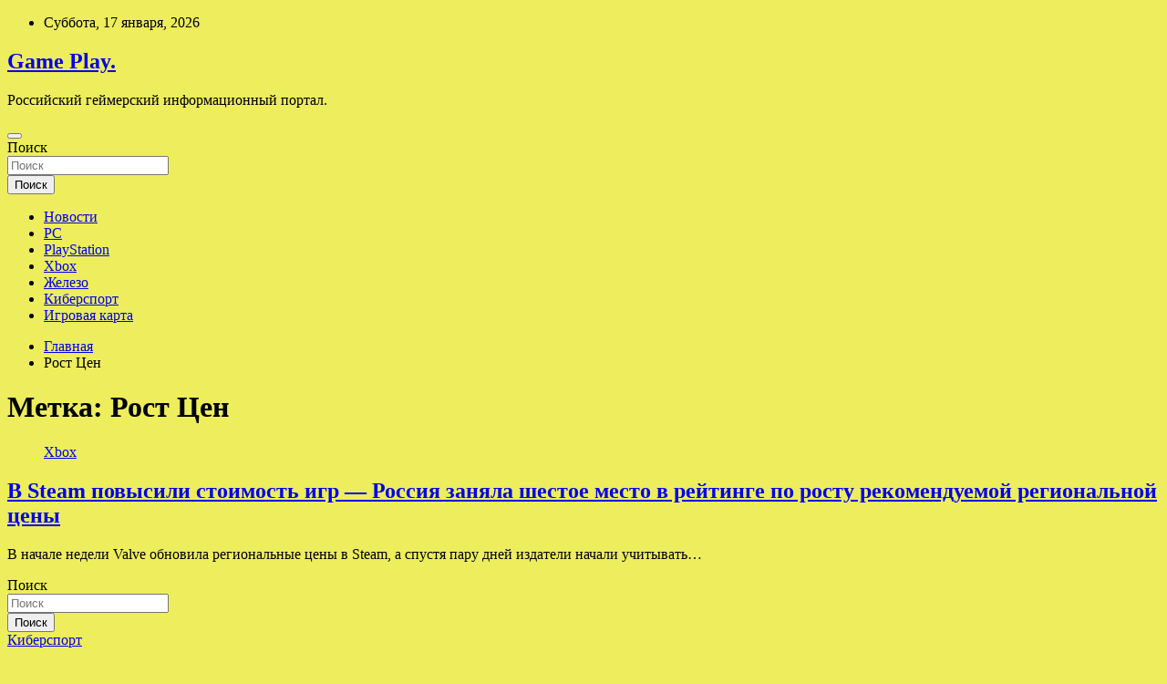

--- FILE ---
content_type: text/html; charset=UTF-8
request_url: http://html5play.ru/tag/rost-cen
body_size: 55928
content:
<!doctype html>
<html lang="ru-RU">
<head>
	<meta charset="UTF-8">
	<meta name="viewport" content="width=device-width, initial-scale=1, shrink-to-fit=no">
	<link rel="profile" href="https://gmpg.org/xfn/11">

	<title>Рост Цен &#8212; Game Play.</title>
<meta name='robots' content='max-image-preview:large' />
<link rel='dns-prefetch' href='//fonts.googleapis.com' />
<style id='wp-img-auto-sizes-contain-inline-css' type='text/css'>
img:is([sizes=auto i],[sizes^="auto," i]){contain-intrinsic-size:3000px 1500px}
/*# sourceURL=wp-img-auto-sizes-contain-inline-css */
</style>
<style id='wp-block-library-inline-css' type='text/css'>
:root{--wp-block-synced-color:#7a00df;--wp-block-synced-color--rgb:122,0,223;--wp-bound-block-color:var(--wp-block-synced-color);--wp-editor-canvas-background:#ddd;--wp-admin-theme-color:#007cba;--wp-admin-theme-color--rgb:0,124,186;--wp-admin-theme-color-darker-10:#006ba1;--wp-admin-theme-color-darker-10--rgb:0,107,160.5;--wp-admin-theme-color-darker-20:#005a87;--wp-admin-theme-color-darker-20--rgb:0,90,135;--wp-admin-border-width-focus:2px}@media (min-resolution:192dpi){:root{--wp-admin-border-width-focus:1.5px}}.wp-element-button{cursor:pointer}:root .has-very-light-gray-background-color{background-color:#eee}:root .has-very-dark-gray-background-color{background-color:#313131}:root .has-very-light-gray-color{color:#eee}:root .has-very-dark-gray-color{color:#313131}:root .has-vivid-green-cyan-to-vivid-cyan-blue-gradient-background{background:linear-gradient(135deg,#00d084,#0693e3)}:root .has-purple-crush-gradient-background{background:linear-gradient(135deg,#34e2e4,#4721fb 50%,#ab1dfe)}:root .has-hazy-dawn-gradient-background{background:linear-gradient(135deg,#faaca8,#dad0ec)}:root .has-subdued-olive-gradient-background{background:linear-gradient(135deg,#fafae1,#67a671)}:root .has-atomic-cream-gradient-background{background:linear-gradient(135deg,#fdd79a,#004a59)}:root .has-nightshade-gradient-background{background:linear-gradient(135deg,#330968,#31cdcf)}:root .has-midnight-gradient-background{background:linear-gradient(135deg,#020381,#2874fc)}:root{--wp--preset--font-size--normal:16px;--wp--preset--font-size--huge:42px}.has-regular-font-size{font-size:1em}.has-larger-font-size{font-size:2.625em}.has-normal-font-size{font-size:var(--wp--preset--font-size--normal)}.has-huge-font-size{font-size:var(--wp--preset--font-size--huge)}.has-text-align-center{text-align:center}.has-text-align-left{text-align:left}.has-text-align-right{text-align:right}.has-fit-text{white-space:nowrap!important}#end-resizable-editor-section{display:none}.aligncenter{clear:both}.items-justified-left{justify-content:flex-start}.items-justified-center{justify-content:center}.items-justified-right{justify-content:flex-end}.items-justified-space-between{justify-content:space-between}.screen-reader-text{border:0;clip-path:inset(50%);height:1px;margin:-1px;overflow:hidden;padding:0;position:absolute;width:1px;word-wrap:normal!important}.screen-reader-text:focus{background-color:#ddd;clip-path:none;color:#444;display:block;font-size:1em;height:auto;left:5px;line-height:normal;padding:15px 23px 14px;text-decoration:none;top:5px;width:auto;z-index:100000}html :where(.has-border-color){border-style:solid}html :where([style*=border-top-color]){border-top-style:solid}html :where([style*=border-right-color]){border-right-style:solid}html :where([style*=border-bottom-color]){border-bottom-style:solid}html :where([style*=border-left-color]){border-left-style:solid}html :where([style*=border-width]){border-style:solid}html :where([style*=border-top-width]){border-top-style:solid}html :where([style*=border-right-width]){border-right-style:solid}html :where([style*=border-bottom-width]){border-bottom-style:solid}html :where([style*=border-left-width]){border-left-style:solid}html :where(img[class*=wp-image-]){height:auto;max-width:100%}:where(figure){margin:0 0 1em}html :where(.is-position-sticky){--wp-admin--admin-bar--position-offset:var(--wp-admin--admin-bar--height,0px)}@media screen and (max-width:600px){html :where(.is-position-sticky){--wp-admin--admin-bar--position-offset:0px}}

/*# sourceURL=wp-block-library-inline-css */
</style><style id='global-styles-inline-css' type='text/css'>
:root{--wp--preset--aspect-ratio--square: 1;--wp--preset--aspect-ratio--4-3: 4/3;--wp--preset--aspect-ratio--3-4: 3/4;--wp--preset--aspect-ratio--3-2: 3/2;--wp--preset--aspect-ratio--2-3: 2/3;--wp--preset--aspect-ratio--16-9: 16/9;--wp--preset--aspect-ratio--9-16: 9/16;--wp--preset--color--black: #000000;--wp--preset--color--cyan-bluish-gray: #abb8c3;--wp--preset--color--white: #ffffff;--wp--preset--color--pale-pink: #f78da7;--wp--preset--color--vivid-red: #cf2e2e;--wp--preset--color--luminous-vivid-orange: #ff6900;--wp--preset--color--luminous-vivid-amber: #fcb900;--wp--preset--color--light-green-cyan: #7bdcb5;--wp--preset--color--vivid-green-cyan: #00d084;--wp--preset--color--pale-cyan-blue: #8ed1fc;--wp--preset--color--vivid-cyan-blue: #0693e3;--wp--preset--color--vivid-purple: #9b51e0;--wp--preset--gradient--vivid-cyan-blue-to-vivid-purple: linear-gradient(135deg,rgb(6,147,227) 0%,rgb(155,81,224) 100%);--wp--preset--gradient--light-green-cyan-to-vivid-green-cyan: linear-gradient(135deg,rgb(122,220,180) 0%,rgb(0,208,130) 100%);--wp--preset--gradient--luminous-vivid-amber-to-luminous-vivid-orange: linear-gradient(135deg,rgb(252,185,0) 0%,rgb(255,105,0) 100%);--wp--preset--gradient--luminous-vivid-orange-to-vivid-red: linear-gradient(135deg,rgb(255,105,0) 0%,rgb(207,46,46) 100%);--wp--preset--gradient--very-light-gray-to-cyan-bluish-gray: linear-gradient(135deg,rgb(238,238,238) 0%,rgb(169,184,195) 100%);--wp--preset--gradient--cool-to-warm-spectrum: linear-gradient(135deg,rgb(74,234,220) 0%,rgb(151,120,209) 20%,rgb(207,42,186) 40%,rgb(238,44,130) 60%,rgb(251,105,98) 80%,rgb(254,248,76) 100%);--wp--preset--gradient--blush-light-purple: linear-gradient(135deg,rgb(255,206,236) 0%,rgb(152,150,240) 100%);--wp--preset--gradient--blush-bordeaux: linear-gradient(135deg,rgb(254,205,165) 0%,rgb(254,45,45) 50%,rgb(107,0,62) 100%);--wp--preset--gradient--luminous-dusk: linear-gradient(135deg,rgb(255,203,112) 0%,rgb(199,81,192) 50%,rgb(65,88,208) 100%);--wp--preset--gradient--pale-ocean: linear-gradient(135deg,rgb(255,245,203) 0%,rgb(182,227,212) 50%,rgb(51,167,181) 100%);--wp--preset--gradient--electric-grass: linear-gradient(135deg,rgb(202,248,128) 0%,rgb(113,206,126) 100%);--wp--preset--gradient--midnight: linear-gradient(135deg,rgb(2,3,129) 0%,rgb(40,116,252) 100%);--wp--preset--font-size--small: 13px;--wp--preset--font-size--medium: 20px;--wp--preset--font-size--large: 36px;--wp--preset--font-size--x-large: 42px;--wp--preset--spacing--20: 0.44rem;--wp--preset--spacing--30: 0.67rem;--wp--preset--spacing--40: 1rem;--wp--preset--spacing--50: 1.5rem;--wp--preset--spacing--60: 2.25rem;--wp--preset--spacing--70: 3.38rem;--wp--preset--spacing--80: 5.06rem;--wp--preset--shadow--natural: 6px 6px 9px rgba(0, 0, 0, 0.2);--wp--preset--shadow--deep: 12px 12px 50px rgba(0, 0, 0, 0.4);--wp--preset--shadow--sharp: 6px 6px 0px rgba(0, 0, 0, 0.2);--wp--preset--shadow--outlined: 6px 6px 0px -3px rgb(255, 255, 255), 6px 6px rgb(0, 0, 0);--wp--preset--shadow--crisp: 6px 6px 0px rgb(0, 0, 0);}:where(.is-layout-flex){gap: 0.5em;}:where(.is-layout-grid){gap: 0.5em;}body .is-layout-flex{display: flex;}.is-layout-flex{flex-wrap: wrap;align-items: center;}.is-layout-flex > :is(*, div){margin: 0;}body .is-layout-grid{display: grid;}.is-layout-grid > :is(*, div){margin: 0;}:where(.wp-block-columns.is-layout-flex){gap: 2em;}:where(.wp-block-columns.is-layout-grid){gap: 2em;}:where(.wp-block-post-template.is-layout-flex){gap: 1.25em;}:where(.wp-block-post-template.is-layout-grid){gap: 1.25em;}.has-black-color{color: var(--wp--preset--color--black) !important;}.has-cyan-bluish-gray-color{color: var(--wp--preset--color--cyan-bluish-gray) !important;}.has-white-color{color: var(--wp--preset--color--white) !important;}.has-pale-pink-color{color: var(--wp--preset--color--pale-pink) !important;}.has-vivid-red-color{color: var(--wp--preset--color--vivid-red) !important;}.has-luminous-vivid-orange-color{color: var(--wp--preset--color--luminous-vivid-orange) !important;}.has-luminous-vivid-amber-color{color: var(--wp--preset--color--luminous-vivid-amber) !important;}.has-light-green-cyan-color{color: var(--wp--preset--color--light-green-cyan) !important;}.has-vivid-green-cyan-color{color: var(--wp--preset--color--vivid-green-cyan) !important;}.has-pale-cyan-blue-color{color: var(--wp--preset--color--pale-cyan-blue) !important;}.has-vivid-cyan-blue-color{color: var(--wp--preset--color--vivid-cyan-blue) !important;}.has-vivid-purple-color{color: var(--wp--preset--color--vivid-purple) !important;}.has-black-background-color{background-color: var(--wp--preset--color--black) !important;}.has-cyan-bluish-gray-background-color{background-color: var(--wp--preset--color--cyan-bluish-gray) !important;}.has-white-background-color{background-color: var(--wp--preset--color--white) !important;}.has-pale-pink-background-color{background-color: var(--wp--preset--color--pale-pink) !important;}.has-vivid-red-background-color{background-color: var(--wp--preset--color--vivid-red) !important;}.has-luminous-vivid-orange-background-color{background-color: var(--wp--preset--color--luminous-vivid-orange) !important;}.has-luminous-vivid-amber-background-color{background-color: var(--wp--preset--color--luminous-vivid-amber) !important;}.has-light-green-cyan-background-color{background-color: var(--wp--preset--color--light-green-cyan) !important;}.has-vivid-green-cyan-background-color{background-color: var(--wp--preset--color--vivid-green-cyan) !important;}.has-pale-cyan-blue-background-color{background-color: var(--wp--preset--color--pale-cyan-blue) !important;}.has-vivid-cyan-blue-background-color{background-color: var(--wp--preset--color--vivid-cyan-blue) !important;}.has-vivid-purple-background-color{background-color: var(--wp--preset--color--vivid-purple) !important;}.has-black-border-color{border-color: var(--wp--preset--color--black) !important;}.has-cyan-bluish-gray-border-color{border-color: var(--wp--preset--color--cyan-bluish-gray) !important;}.has-white-border-color{border-color: var(--wp--preset--color--white) !important;}.has-pale-pink-border-color{border-color: var(--wp--preset--color--pale-pink) !important;}.has-vivid-red-border-color{border-color: var(--wp--preset--color--vivid-red) !important;}.has-luminous-vivid-orange-border-color{border-color: var(--wp--preset--color--luminous-vivid-orange) !important;}.has-luminous-vivid-amber-border-color{border-color: var(--wp--preset--color--luminous-vivid-amber) !important;}.has-light-green-cyan-border-color{border-color: var(--wp--preset--color--light-green-cyan) !important;}.has-vivid-green-cyan-border-color{border-color: var(--wp--preset--color--vivid-green-cyan) !important;}.has-pale-cyan-blue-border-color{border-color: var(--wp--preset--color--pale-cyan-blue) !important;}.has-vivid-cyan-blue-border-color{border-color: var(--wp--preset--color--vivid-cyan-blue) !important;}.has-vivid-purple-border-color{border-color: var(--wp--preset--color--vivid-purple) !important;}.has-vivid-cyan-blue-to-vivid-purple-gradient-background{background: var(--wp--preset--gradient--vivid-cyan-blue-to-vivid-purple) !important;}.has-light-green-cyan-to-vivid-green-cyan-gradient-background{background: var(--wp--preset--gradient--light-green-cyan-to-vivid-green-cyan) !important;}.has-luminous-vivid-amber-to-luminous-vivid-orange-gradient-background{background: var(--wp--preset--gradient--luminous-vivid-amber-to-luminous-vivid-orange) !important;}.has-luminous-vivid-orange-to-vivid-red-gradient-background{background: var(--wp--preset--gradient--luminous-vivid-orange-to-vivid-red) !important;}.has-very-light-gray-to-cyan-bluish-gray-gradient-background{background: var(--wp--preset--gradient--very-light-gray-to-cyan-bluish-gray) !important;}.has-cool-to-warm-spectrum-gradient-background{background: var(--wp--preset--gradient--cool-to-warm-spectrum) !important;}.has-blush-light-purple-gradient-background{background: var(--wp--preset--gradient--blush-light-purple) !important;}.has-blush-bordeaux-gradient-background{background: var(--wp--preset--gradient--blush-bordeaux) !important;}.has-luminous-dusk-gradient-background{background: var(--wp--preset--gradient--luminous-dusk) !important;}.has-pale-ocean-gradient-background{background: var(--wp--preset--gradient--pale-ocean) !important;}.has-electric-grass-gradient-background{background: var(--wp--preset--gradient--electric-grass) !important;}.has-midnight-gradient-background{background: var(--wp--preset--gradient--midnight) !important;}.has-small-font-size{font-size: var(--wp--preset--font-size--small) !important;}.has-medium-font-size{font-size: var(--wp--preset--font-size--medium) !important;}.has-large-font-size{font-size: var(--wp--preset--font-size--large) !important;}.has-x-large-font-size{font-size: var(--wp--preset--font-size--x-large) !important;}
/*# sourceURL=global-styles-inline-css */
</style>

<style id='classic-theme-styles-inline-css' type='text/css'>
/*! This file is auto-generated */
.wp-block-button__link{color:#fff;background-color:#32373c;border-radius:9999px;box-shadow:none;text-decoration:none;padding:calc(.667em + 2px) calc(1.333em + 2px);font-size:1.125em}.wp-block-file__button{background:#32373c;color:#fff;text-decoration:none}
/*# sourceURL=/wp-includes/css/classic-themes.min.css */
</style>
<link rel='stylesheet' id='bootstrap-style-css' href='http://html5play.ru/wp-content/themes/newscard/assets/library/bootstrap/css/bootstrap.min.css' type='text/css' media='all' />
<link rel='stylesheet' id='newscard-style-css' href='http://html5play.ru/wp-content/themes/newscard/style.css' type='text/css' media='all' />
<script type="text/javascript" src="http://html5play.ru/wp-includes/js/jquery/jquery.min.js" id="jquery-core-js"></script>
<script type="text/javascript" id="wp-disable-css-lazy-load-js-extra">
/* <![CDATA[ */
var WpDisableAsyncLinks = {"wp-disable-font-awesome":"http://html5play.ru/wp-content/themes/newscard/assets/library/font-awesome/css/all.min.css","wp-disable-google-fonts":"//fonts.googleapis.com/css?family=Roboto:100,300,300i,400,400i,500,500i,700,700i"};
//# sourceURL=wp-disable-css-lazy-load-js-extra
/* ]]> */
</script>
<script type="text/javascript" src="http://html5play.ru/wp-content/plugins/wp-disable/js/css-lazy-load.min.js" id="wp-disable-css-lazy-load-js"></script>

<meta name="description" content="Рост Цен &#8212; Game Play." />
<style type="text/css" id="custom-background-css">
body.custom-background { background-color: #eded5e; }
</style>
	<link rel="icon" href="http://html5play.ru/wp-content/uploads/2022/10/igri2-150x150.png" sizes="32x32" />
<link rel="icon" href="http://html5play.ru/wp-content/uploads/2022/10/igri2.png" sizes="192x192" />
<link rel="apple-touch-icon" href="http://html5play.ru/wp-content/uploads/2022/10/igri2.png" />
<meta name="msapplication-TileImage" content="http://html5play.ru/wp-content/uploads/2022/10/igri2.png" />
<link rel="alternate" type="application/rss+xml" title="RSS" href="http://html5play.ru/rsslatest.xml" /></head>

<body class="archive tag tag-rost-cen tag-246 custom-background wp-theme-newscard theme-body hfeed">
<div id="page" class="site">
	<a class="skip-link screen-reader-text" href="#content">Перейти к содержимому</a>
	
	<header id="masthead" class="site-header">

					<div class="info-bar">
				<div class="container">
					<div class="row gutter-10">
						<div class="col col-sm contact-section">
							<div class="date">
								<ul><li>Суббота, 17 января, 2026</li></ul>
							</div>
						</div><!-- .contact-section -->

											</div><!-- .row -->
          		</div><!-- .container -->
        	</div><!-- .infobar -->
        		<nav class="navbar navbar-expand-lg d-block">
			<div class="navbar-head header-overlay-dark" >
				<div class="container">
					<div class="row navbar-head-row align-items-center">
						<div class="col-lg-4">
							<div class="site-branding navbar-brand">
																	<h2 class="site-title"><a href="http://html5play.ru/" rel="home">Game Play.</a></h2>
																	<p class="site-description">Российский геймерский информационный портал.</p>
															</div><!-- .site-branding .navbar-brand -->
						</div>
											</div><!-- .row -->
				</div><!-- .container -->
			</div><!-- .navbar-head -->
			<div class="navigation-bar">
				<div class="navigation-bar-top">
					<div class="container">
						<button class="navbar-toggler menu-toggle" type="button" data-toggle="collapse" data-target="#navbarCollapse" aria-controls="navbarCollapse" aria-expanded="false" aria-label="Переключение навигации"></button>
						<span class="search-toggle"></span>
					</div><!-- .container -->
					<div class="search-bar">
						<div class="container">
							<div class="search-block off">
								<form action="http://html5play.ru/" method="get" class="search-form">
	<label class="assistive-text"> Поиск </label>
	<div class="input-group">
		<input type="search" value="" placeholder="Поиск" class="form-control s" name="s">
		<div class="input-group-prepend">
			<button class="btn btn-theme">Поиск</button>
		</div>
	</div>
</form><!-- .search-form -->
							</div><!-- .search-box -->
						</div><!-- .container -->
					</div><!-- .search-bar -->
				</div><!-- .navigation-bar-top -->
				<div class="navbar-main">
					<div class="container">
						<div class="collapse navbar-collapse" id="navbarCollapse">
							<div id="site-navigation" class="main-navigation nav-uppercase" role="navigation">
								<ul class="nav-menu navbar-nav d-lg-block"><li id="menu-item-66" class="menu-item menu-item-type-taxonomy menu-item-object-category menu-item-66"><a href="http://html5play.ru/category/novosti">Новости</a></li>
<li id="menu-item-69" class="menu-item menu-item-type-taxonomy menu-item-object-category menu-item-69"><a href="http://html5play.ru/category/pc">PC</a></li>
<li id="menu-item-68" class="menu-item menu-item-type-taxonomy menu-item-object-category menu-item-68"><a href="http://html5play.ru/category/playstation">PlayStation</a></li>
<li id="menu-item-65" class="menu-item menu-item-type-taxonomy menu-item-object-category menu-item-65"><a href="http://html5play.ru/category/xbox">Xbox</a></li>
<li id="menu-item-64" class="menu-item menu-item-type-taxonomy menu-item-object-category menu-item-64"><a href="http://html5play.ru/category/zhelezo">Железо</a></li>
<li id="menu-item-67" class="menu-item menu-item-type-taxonomy menu-item-object-category menu-item-67"><a href="http://html5play.ru/category/kibersport">Киберспорт</a></li>
<li id="menu-item-70" class="menu-item menu-item-type-post_type menu-item-object-page menu-item-70"><a href="http://html5play.ru/igrovaya-karta">Игровая карта</a></li>
</ul>							</div><!-- #site-navigation .main-navigation -->
						</div><!-- .navbar-collapse -->
						<div class="nav-search">
							<span class="search-toggle"></span>
						</div><!-- .nav-search -->
					</div><!-- .container -->
				</div><!-- .navbar-main -->
			</div><!-- .navigation-bar -->
		</nav><!-- .navbar -->

		
		
					<div id="breadcrumb">
				<div class="container">
					<div role="navigation" aria-label="Навигационные цепочки" class="breadcrumb-trail breadcrumbs" itemprop="breadcrumb"><ul class="trail-items" itemscope itemtype="http://schema.org/BreadcrumbList"><meta name="numberOfItems" content="2" /><meta name="itemListOrder" content="Ascending" /><li itemprop="itemListElement" itemscope itemtype="http://schema.org/ListItem" class="trail-item trail-begin"><a href="http://html5play.ru" rel="home" itemprop="item"><span itemprop="name">Главная</span></a><meta itemprop="position" content="1" /></li><li itemprop="itemListElement" itemscope itemtype="http://schema.org/ListItem" class="trail-item trail-end"><span itemprop="name">Рост Цен</span><meta itemprop="position" content="2" /></li></ul></div>				</div>
			</div><!-- .breadcrumb -->
			</header><!-- #masthead -->
	<div id="content" class="site-content ">
		<div class="container">
							<div class="row justify-content-center site-content-row">
			<div id="content" class="site-content">
	<div class="container">
		<div class="row justify-content-center site-content-row">
			<div id="primary" class="content-area col-lg-8">
				<main id="main" class="site-main">

					
						<header class="page-header">
							<h1 class="page-title">Метка: <span>Рост Цен</span></h1>						</header><!-- .page-header -->

						<div class="row gutter-parent-14 post-wrap">
								<div class="col-sm-6 col-xxl-4 post-col">
	<div class="post-631 post type-post status-publish format-standard has-post-thumbnail hentry category-xbox tag-steam tag-valve tag-rost-cen">

		
				<figure class="post-featured-image post-img-wrap">
					<a title="В Steam повысили стоимость игр — Россия заняла шестое место в рейтинге по росту рекомендуемой региональной цены" href="http://html5play.ru/xbox/v-steam-povysili-stoimost-igr-rossiia-zaniala-shestoe-mesto-v-reitinge-po-rosty-rekomendyemoi-regionalnoi-ceny.html" class="post-img" style="background-image: url('http://html5play.ru/wp-content/uploads/2022/10/v-steam-povysili-stoimost-igr-rossija-zanjala-shestoe-mesto-v-rejtinge-po-rostu-rekomenduemoj-regionalnoj-ceny-3858d60.jpg');"></a>
					<div class="entry-meta category-meta">
						<div class="cat-links"><a href="http://html5play.ru/category/xbox" rel="category tag">Xbox</a></div>
					</div><!-- .entry-meta -->
				</figure><!-- .post-featured-image .post-img-wrap -->

			
					<header class="entry-header">
				<h2 class="entry-title"><a href="http://html5play.ru/xbox/v-steam-povysili-stoimost-igr-rossiia-zaniala-shestoe-mesto-v-reitinge-po-rosty-rekomendyemoi-regionalnoi-ceny.html" rel="bookmark">В Steam повысили стоимость игр — Россия заняла шестое место в рейтинге по росту рекомендуемой региональной цены</a></h2>
									<!-- .entry-meta -->
								</header>
				<div class="entry-content">
								<p>В начале недели Valve обновила региональные цены в Steam, а спустя пару дней издатели начали учитывать&hellip;</p>
						</div><!-- entry-content -->

			</div><!-- .post-631 -->
	</div><!-- .col-sm-6 .col-xxl-4 .post-col -->
						</div><!-- .row .gutter-parent-14 .post-wrap-->

						
				</main><!-- #main -->
			</div><!-- #primary -->
			

<aside id="secondary" class="col-lg-4 widget-area" role="complementary">
	<div class="sticky-sidebar">
<p></p>

		<section id="search-2" class="widget widget_search"><form action="http://html5play.ru/" method="get" class="search-form">
	<label class="assistive-text"> Поиск </label>
	<div class="input-group">
		<input type="search" value="" placeholder="Поиск" class="form-control s" name="s">
		<div class="input-group-prepend">
			<button class="btn btn-theme">Поиск</button>
		</div>
	</div>
</form><!-- .search-form -->
</section><section id="newscard_horizontal_vertical_posts-3" class="widget newscard-widget-horizontal-vertical-posts">				<div class="row gutter-parent-14 post-vertical">
			<div class="col-md-6 first-col">
										<div class="post-boxed main-post clearfix">
											<div class="post-img-wrap">
							<a href="http://html5play.ru/kibersport/virtus-pro-diskvalificirovali-s-tyrnira-iz-za-narisovannoi-igrokom-bykvy-z.html" class="post-img" style="background-image: url('http://html5play.ru/wp-content/uploads/2022/10/33d6b645c02921f766debdcb96c09a47.webp');"></a>
						</div>
										<div class="post-content">
						<div class="entry-meta category-meta">
							<div class="cat-links"><a href="http://html5play.ru/category/kibersport" rel="category tag">Киберспорт</a></div>
						</div><!-- .entry-meta -->
						<h3 class="entry-title"><a href="http://html5play.ru/kibersport/virtus-pro-diskvalificirovali-s-tyrnira-iz-za-narisovannoi-igrokom-bykvy-z.html">Virtus.pro дисквалифицировали с турнира из-за нарисованной игроком буквы Z</a></h3>						
						<div class="entry-content">
							Обложка: Virtus.pro
Российскую команду Virtus.pro по Dota 2 дисквалифицировали с Dota Pro Circuit 2021/2022: Season 2, сообщает РБК со ссылкой на заявление организаторов турнира. Это произошло из-за нарисованной Иваном Pure Москаленко буквы Z на мини-карте.
Игрок нарисовал эту букву во&hellip;						</div><!-- .entry-content -->
					</div>
				</div><!-- post-boxed -->
			</div>
			<div class="col-md-6 second-col">
												<div class="post-boxed inlined clearfix">
													<div class="post-img-wrap">
								<a href="http://html5play.ru/kibersport/rossiiskim-kibersportsmenam-predlojili-dat-otsrochky-ot-armii.html" class="post-img" style="background-image: url('http://html5play.ru/wp-content/uploads/2022/10/369bf3020d59dbc80db04889a5a14f52-300x200.webp');"></a>
							</div>
												<div class="post-content">
							<div class="entry-meta category-meta">
								<div class="cat-links"><a href="http://html5play.ru/category/kibersport" rel="category tag">Киберспорт</a></div>
							</div><!-- .entry-meta -->
							<h3 class="entry-title"><a href="http://html5play.ru/kibersport/rossiiskim-kibersportsmenam-predlojili-dat-otsrochky-ot-armii.html">Российским киберспортсменам предложили дать отсрочку от армии</a></h3>						</div>
					</div><!-- .post-boxed -->
													<div class="post-boxed inlined clearfix">
													<div class="post-img-wrap">
								<a href="http://html5play.ru/kibersport/rossiiskaia-komanda-team-spirit-soobshila-ob-otkrytii-ofisa-v-belgrade.html" class="post-img" style="background-image: url('http://html5play.ru/wp-content/uploads/2022/10/7ac5bc355f5b93f47e04173fae9d58eb-300x200.webp');"></a>
							</div>
												<div class="post-content">
							<div class="entry-meta category-meta">
								<div class="cat-links"><a href="http://html5play.ru/category/kibersport" rel="category tag">Киберспорт</a></div>
							</div><!-- .entry-meta -->
							<h3 class="entry-title"><a href="http://html5play.ru/kibersport/rossiiskaia-komanda-team-spirit-soobshila-ob-otkrytii-ofisa-v-belgrade.html">Российская команда Team Spirit сообщила об открытии офиса в Белграде</a></h3>						</div>
					</div><!-- .post-boxed -->
													<div class="post-boxed inlined clearfix">
													<div class="post-img-wrap">
								<a href="http://html5play.ru/kibersport/gendirektor-navi-zaiavil-o-namerenii-ne-sotrydnichat-s-projivaushimi-v-rossii-igrokami.html" class="post-img" style="background-image: url('http://html5play.ru/wp-content/uploads/2022/10/9b36eb1c2fedf550d655f1662ad4d380-300x200.webp');"></a>
							</div>
												<div class="post-content">
							<div class="entry-meta category-meta">
								<div class="cat-links"><a href="http://html5play.ru/category/kibersport" rel="category tag">Киберспорт</a></div>
							</div><!-- .entry-meta -->
							<h3 class="entry-title"><a href="http://html5play.ru/kibersport/gendirektor-navi-zaiavil-o-namerenii-ne-sotrydnichat-s-projivaushimi-v-rossii-igrokami.html">Гендиректор NaVi заявил о намерении не сотрудничать с проживающими в России игроками</a></h3>						</div>
					</div><!-- .post-boxed -->
													<div class="post-boxed inlined clearfix">
													<div class="post-img-wrap">
								<a href="http://html5play.ru/kibersport/virtus-pro-anonsirovala-semki-dokymentalnogo-filma-o-klybe-i-bolelshikah.html" class="post-img" style="background-image: url('http://html5play.ru/wp-content/uploads/2022/10/e3543d79633494cc07285145531e6d93-300x200.webp');"></a>
							</div>
												<div class="post-content">
							<div class="entry-meta category-meta">
								<div class="cat-links"><a href="http://html5play.ru/category/kibersport" rel="category tag">Киберспорт</a></div>
							</div><!-- .entry-meta -->
							<h3 class="entry-title"><a href="http://html5play.ru/kibersport/virtus-pro-anonsirovala-semki-dokymentalnogo-filma-o-klybe-i-bolelshikah.html">Virtus.pro анонсировала съёмки документального фильма о клубе и болельщиках</a></h3>						</div>
					</div><!-- .post-boxed -->
												</div>
		</div><!-- .row gutter-parent-14 -->

		</section><!-- .widget_featured_post --><section id="newscard_horizontal_vertical_posts-2" class="widget newscard-widget-horizontal-vertical-posts">				<div class="row gutter-parent-14 post-vertical">
			<div class="col-md-6 first-col">
										<div class="post-boxed main-post clearfix">
											<div class="post-img-wrap">
							<a href="http://html5play.ru/zhelezo/gigabyte-predstavila-shest-versii-geforce-rtx-4080-s-raznymi-sistemami-ohlajdeniia.html" class="post-img" style="background-image: url('http://html5play.ru/wp-content/uploads/2022/11/gigabyte-predstavila-shest-versij-geforce-rtx-4080-s-raznymi-sistemami-ohlazhdenija-5a44cb4.jpg');"></a>
						</div>
										<div class="post-content">
						<div class="entry-meta category-meta">
							<div class="cat-links"><a href="http://html5play.ru/category/zhelezo" rel="category tag">Железо</a></div>
						</div><!-- .entry-meta -->
						<h3 class="entry-title"><a href="http://html5play.ru/zhelezo/gigabyte-predstavila-shest-versii-geforce-rtx-4080-s-raznymi-sistemami-ohlajdeniia.html">Gigabyte представила шесть версий GeForce RTX 4080 с разными системами охлаждения</a></h3>						
						<div class="entry-content">
							Компания Gigabyte представила сразу шесть собственных версий видеокарты Aorus GeForce RTX 4080 Xtreme Waterforce WB, Aorus RTX 4080 Xtreme Waterforce, Aorus RTX 4080 Master, RTX 4080 Gaming, RTX 4080 Aero и RTX 4080 Eagle.
   
  
Источник изображений: Gigabyte
Версия Aorus GeForce&hellip;						</div><!-- .entry-content -->
					</div>
				</div><!-- post-boxed -->
			</div>
			<div class="col-md-6 second-col">
												<div class="post-boxed inlined clearfix">
													<div class="post-img-wrap">
								<a href="http://html5play.ru/zhelezo/binance-soglasilas-poglotit-odny-iz-krypneishih-kriptobirj-ftx-chtoby-spasti-ot-krizisa-likvidnosti.html" class="post-img" style="background-image: url('http://html5play.ru/wp-content/uploads/2022/11/binance-soglasilas-poglotit-odnu-iz-krupnejshih-kriptobirzh-ftx-chtoby-spasti-ot-krizisa-likvidnosti-b9db26b-300x200.jpg');"></a>
							</div>
												<div class="post-content">
							<div class="entry-meta category-meta">
								<div class="cat-links"><a href="http://html5play.ru/category/zhelezo" rel="category tag">Железо</a></div>
							</div><!-- .entry-meta -->
							<h3 class="entry-title"><a href="http://html5play.ru/zhelezo/binance-soglasilas-poglotit-odny-iz-krypneishih-kriptobirj-ftx-chtoby-spasti-ot-krizisa-likvidnosti.html">Binance согласилась поглотить одну из крупнейших криптобирж FTX, чтобы спасти от кризиса ликвидности</a></h3>						</div>
					</div><!-- .post-boxed -->
													<div class="post-boxed inlined clearfix">
													<div class="post-img-wrap">
								<a href="http://html5play.ru/zhelezo/bitkoin-ypal-do-minimyma-za-poslednii-god-na-fone-poglosheniia-ftx-birjei-binance.html" class="post-img" style="background-image: url('http://html5play.ru/wp-content/uploads/2022/11/bitkoin-upal-do-minimuma-za-poslednij-god-na-fone-pogloshhenija-ftx-birzhej-binance-8804cfb-300x200.jpg');"></a>
							</div>
												<div class="post-content">
							<div class="entry-meta category-meta">
								<div class="cat-links"><a href="http://html5play.ru/category/zhelezo" rel="category tag">Железо</a></div>
							</div><!-- .entry-meta -->
							<h3 class="entry-title"><a href="http://html5play.ru/zhelezo/bitkoin-ypal-do-minimyma-za-poslednii-god-na-fone-poglosheniia-ftx-birjei-binance.html">Биткоин упал до минимума за последний год на фоне поглощения FTX биржей Binance</a></h3>						</div>
					</div><!-- .post-boxed -->
													<div class="post-boxed inlined clearfix">
													<div class="post-img-wrap">
								<a href="http://html5play.ru/zhelezo/sony-ytochnila-v-kakih-regionah-cifrovaia-versiia-god-of-war-ragnarok-bydet-dostypna-na-rysskom-iazyke-v-tom-chisle-s-ozvycheniem.html" class="post-img" style="background-image: url('http://html5play.ru/wp-content/uploads/2022/11/sony-utochnila-v-kakih-regionah-cifrovaja-versija-god-of-war-ragnarok-budet-dostupna-na-russkom-jazyke-v-tom-chisle-s-ozvucheniem-f8c73f4-300x169.jpg');"></a>
							</div>
												<div class="post-content">
							<div class="entry-meta category-meta">
								<div class="cat-links"><a href="http://html5play.ru/category/zhelezo" rel="category tag">Железо</a></div>
							</div><!-- .entry-meta -->
							<h3 class="entry-title"><a href="http://html5play.ru/zhelezo/sony-ytochnila-v-kakih-regionah-cifrovaia-versiia-god-of-war-ragnarok-bydet-dostypna-na-rysskom-iazyke-v-tom-chisle-s-ozvycheniem.html">Sony уточнила, в каких регионах цифровая версия God of War Ragnarok будет доступна на русском языке — в том числе с озвучением</a></h3>						</div>
					</div><!-- .post-boxed -->
													<div class="post-boxed inlined clearfix">
													<div class="post-img-wrap">
								<a href="http://html5play.ru/zhelezo/kitai-ispytal-svoi-moshneishii-raketnyi-dvigatel-ego-ispolzyut-v-bydyshih-lynnyh-i-marsianskih-raketah.html" class="post-img" style="background-image: url('http://html5play.ru/wp-content/uploads/2022/11/kitaj-ispytal-svoj-moshhnejshij-raketnyj-dvigatel-ego-ispolzujut-v-budushhih-lunnyh-i-marsianskih-raketah-273fac7-300x200.jpg');"></a>
							</div>
												<div class="post-content">
							<div class="entry-meta category-meta">
								<div class="cat-links"><a href="http://html5play.ru/category/zhelezo" rel="category tag">Железо</a></div>
							</div><!-- .entry-meta -->
							<h3 class="entry-title"><a href="http://html5play.ru/zhelezo/kitai-ispytal-svoi-moshneishii-raketnyi-dvigatel-ego-ispolzyut-v-bydyshih-lynnyh-i-marsianskih-raketah.html">Китай испытал свой мощнейший ракетный двигатель — его используют в будущих лунных и марсианских ракетах</a></h3>						</div>
					</div><!-- .post-boxed -->
												</div>
		</div><!-- .row gutter-parent-14 -->

		</section><!-- .widget_featured_post --><section id="tag_cloud-2" class="widget widget_tag_cloud"><h3 class="widget-title">Метки</h3><div class="tagcloud"><a href="http://html5play.ru/tag/activision" class="tag-cloud-link tag-link-215 tag-link-position-1" style="font-size: 8.6533333333333pt;" aria-label="Activision (6 элементов)">Activision</a>
<a href="http://html5play.ru/tag/atomic-heart" class="tag-cloud-link tag-link-160 tag-link-position-2" style="font-size: 8pt;" aria-label="Atomic Heart (5 элементов)">Atomic Heart</a>
<a href="http://html5play.ru/tag/bayonetta-3" class="tag-cloud-link tag-link-165 tag-link-position-3" style="font-size: 8.6533333333333pt;" aria-label="Bayonetta 3 (6 элементов)">Bayonetta 3</a>
<a href="http://html5play.ru/tag/cd-projekt-red" class="tag-cloud-link tag-link-203 tag-link-position-4" style="font-size: 8pt;" aria-label="CD Projekt RED (5 элементов)">CD Projekt RED</a>
<a href="http://html5play.ru/tag/dota-2" class="tag-cloud-link tag-link-22 tag-link-position-5" style="font-size: 9.12pt;" aria-label="dota 2 (7 элементов)">dota 2</a>
<a href="http://html5play.ru/tag/ea" class="tag-cloud-link tag-link-171 tag-link-position-6" style="font-size: 8pt;" aria-label="EA (5 элементов)">EA</a>
<a href="http://html5play.ru/tag/god-of-war" class="tag-cloud-link tag-link-117 tag-link-position-7" style="font-size: 8.6533333333333pt;" aria-label="God of War (6 элементов)">God of War</a>
<a href="http://html5play.ru/tag/god-of-war-ragnarok" class="tag-cloud-link tag-link-298 tag-link-position-8" style="font-size: 9.5866666666667pt;" aria-label="God of War: Ragnarok (8 элементов)">God of War: Ragnarok</a>
<a href="http://html5play.ru/tag/marvel" class="tag-cloud-link tag-link-216 tag-link-position-9" style="font-size: 8pt;" aria-label="Marvel (5 элементов)">Marvel</a>
<a href="http://html5play.ru/tag/microsoft" class="tag-cloud-link tag-link-13 tag-link-position-10" style="font-size: 15.28pt;" aria-label="Microsoft (35 элементов)">Microsoft</a>
<a href="http://html5play.ru/tag/netflix" class="tag-cloud-link tag-link-148 tag-link-position-11" style="font-size: 9.12pt;" aria-label="Netflix (7 элементов)">Netflix</a>
<a href="http://html5play.ru/tag/nintendo-switch" class="tag-cloud-link tag-link-9 tag-link-position-12" style="font-size: 12.2pt;" aria-label="Nintendo Switch (16 элементов)">Nintendo Switch</a>
<a href="http://html5play.ru/tag/pc" class="tag-cloud-link tag-link-7 tag-link-position-13" style="font-size: 16.306666666667pt;" aria-label="PC (46 элементов)">PC</a>
<a href="http://html5play.ru/tag/playstation" class="tag-cloud-link tag-link-116 tag-link-position-14" style="font-size: 12.48pt;" aria-label="PlayStation (17 элементов)">PlayStation</a>
<a href="http://html5play.ru/tag/playstation-4" class="tag-cloud-link tag-link-52 tag-link-position-15" style="font-size: 9.5866666666667pt;" aria-label="PlayStation 4 (8 элементов)">PlayStation 4</a>
<a href="http://html5play.ru/tag/playstation-5" class="tag-cloud-link tag-link-77 tag-link-position-16" style="font-size: 10.8pt;" aria-label="PlayStation 5 (11 элементов)">PlayStation 5</a>
<a href="http://html5play.ru/tag/ps4" class="tag-cloud-link tag-link-28 tag-link-position-17" style="font-size: 15.466666666667pt;" aria-label="PS4 (37 элементов)">PS4</a>
<a href="http://html5play.ru/tag/ps4-pro" class="tag-cloud-link tag-link-29 tag-link-position-18" style="font-size: 15pt;" aria-label="PS4 PRO (33 элемента)">PS4 PRO</a>
<a href="http://html5play.ru/tag/ps5" class="tag-cloud-link tag-link-10 tag-link-position-19" style="font-size: 15.653333333333pt;" aria-label="PS5 (39 элементов)">PS5</a>
<a href="http://html5play.ru/tag/sony" class="tag-cloud-link tag-link-158 tag-link-position-20" style="font-size: 14.066666666667pt;" aria-label="Sony (26 элементов)">Sony</a>
<a href="http://html5play.ru/tag/square-enix" class="tag-cloud-link tag-link-87 tag-link-position-21" style="font-size: 8.6533333333333pt;" aria-label="Square Enix (6 элементов)">Square Enix</a>
<a href="http://html5play.ru/tag/steam" class="tag-cloud-link tag-link-191 tag-link-position-22" style="font-size: 9.5866666666667pt;" aria-label="Steam (8 элементов)">Steam</a>
<a href="http://html5play.ru/tag/the-international-2022-dota-2" class="tag-cloud-link tag-link-39 tag-link-position-23" style="font-size: 12.48pt;" aria-label="The International 2022 Dota 2 (17 элементов)">The International 2022 Dota 2</a>
<a href="http://html5play.ru/tag/valve" class="tag-cloud-link tag-link-154 tag-link-position-24" style="font-size: 8pt;" aria-label="valve (5 элементов)">valve</a>
<a href="http://html5play.ru/tag/xbox" class="tag-cloud-link tag-link-14 tag-link-position-25" style="font-size: 13.413333333333pt;" aria-label="Xbox (22 элемента)">Xbox</a>
<a href="http://html5play.ru/tag/xbox-game-pass" class="tag-cloud-link tag-link-97 tag-link-position-26" style="font-size: 9.12pt;" aria-label="Xbox Game Pass (7 элементов)">Xbox Game Pass</a>
<a href="http://html5play.ru/tag/xbox-one" class="tag-cloud-link tag-link-8 tag-link-position-27" style="font-size: 16.493333333333pt;" aria-label="Xbox One (48 элементов)">Xbox One</a>
<a href="http://html5play.ru/tag/xbox-one-x" class="tag-cloud-link tag-link-43 tag-link-position-28" style="font-size: 12.853333333333pt;" aria-label="Xbox One X (19 элементов)">Xbox One X</a>
<a href="http://html5play.ru/tag/xbox-series-x-project-scarlett" class="tag-cloud-link tag-link-44 tag-link-position-29" style="font-size: 12.666666666667pt;" aria-label="Xbox Series X (Project Scarlett) (18 элементов)">Xbox Series X (Project Scarlett)</a>
<a href="http://html5play.ru/tag/xbox-series-xs" class="tag-cloud-link tag-link-50 tag-link-position-30" style="font-size: 9.12pt;" aria-label="Xbox Series X|S (7 элементов)">Xbox Series X|S</a>
<a href="http://html5play.ru/tag/vedmak" class="tag-cloud-link tag-link-112 tag-link-position-31" style="font-size: 8pt;" aria-label="Ведьмак (5 элементов)">Ведьмак</a>
<a href="http://html5play.ru/tag/genri-kavill" class="tag-cloud-link tag-link-277 tag-link-position-32" style="font-size: 9.5866666666667pt;" aria-label="Генри Кавилл (8 элементов)">Генри Кавилл</a>
<a href="http://html5play.ru/tag/igry" class="tag-cloud-link tag-link-18 tag-link-position-33" style="font-size: 22pt;" aria-label="Игры (191 элемент)">Игры</a>
<a href="http://html5play.ru/tag/pk" class="tag-cloud-link tag-link-36 tag-link-position-34" style="font-size: 10.053333333333pt;" aria-label="ПК (9 элементов)">ПК</a>
<a href="http://html5play.ru/tag/fil-spenser" class="tag-cloud-link tag-link-214 tag-link-position-35" style="font-size: 10.426666666667pt;" aria-label="Фил Спенсер (10 элементов)">Фил Спенсер</a>
<a href="http://html5play.ru/tag/xideo-kodzima" class="tag-cloud-link tag-link-211 tag-link-position-36" style="font-size: 9.12pt;" aria-label="Хидео Кодзима (7 элементов)">Хидео Кодзима</a>
<a href="http://html5play.ru/tag/kibersport" class="tag-cloud-link tag-link-21 tag-link-position-37" style="font-size: 8.6533333333333pt;" aria-label="киберспорт (6 элементов)">киберспорт</a>
<a href="http://html5play.ru/tag/kino" class="tag-cloud-link tag-link-103 tag-link-position-38" style="font-size: 9.5866666666667pt;" aria-label="кино (8 элементов)">кино</a>
<a href="http://html5play.ru/tag/novosti-playstation" class="tag-cloud-link tag-link-470 tag-link-position-39" style="font-size: 9.12pt;" aria-label="новости PlayStation (7 элементов)">новости PlayStation</a>
<a href="http://html5play.ru/tag/obnovlenie" class="tag-cloud-link tag-link-12 tag-link-position-40" style="font-size: 11.733333333333pt;" aria-label="обновление (14 элементов)">обновление</a>
<a href="http://html5play.ru/tag/rossiya" class="tag-cloud-link tag-link-5 tag-link-position-41" style="font-size: 11.08pt;" aria-label="россия (12 элементов)">россия</a>
<a href="http://html5play.ru/tag/sankcii" class="tag-cloud-link tag-link-3 tag-link-position-42" style="font-size: 8pt;" aria-label="санкции (5 элементов)">санкции</a>
<a href="http://html5play.ru/tag/uspex" class="tag-cloud-link tag-link-98 tag-link-position-43" style="font-size: 8pt;" aria-label="успех (5 элементов)">успех</a>
<a href="http://html5play.ru/tag/film" class="tag-cloud-link tag-link-102 tag-link-position-44" style="font-size: 8pt;" aria-label="фильм (5 элементов)">фильм</a>
<a href="http://html5play.ru/tag/shuter" class="tag-cloud-link tag-link-198 tag-link-position-45" style="font-size: 8pt;" aria-label="шутер (5 элементов)">шутер</a></div>
</section>	</div><!-- .sticky-sidebar -->
</aside><!-- #secondary -->
		</div><!-- row -->
	</div><!-- .container -->
</div><!-- #content .site-content-->
					</div><!-- row -->
		</div><!-- .container -->
	</div><!-- #content .site-content-->
	<footer id="colophon" class="site-footer" role="contentinfo">
		
			<div class="container">
				<section class="featured-stories">
								<h3 class="stories-title">
									<a href="http://html5play.ru/category/kibersport">Киберспорт</a>
							</h3>
							<div class="row gutter-parent-14">
													<div class="col-sm-6 col-lg-3">
								<div class="post-boxed">
																			<div class="post-img-wrap">
											<div class="featured-post-img">
												<a href="http://html5play.ru/kibersport/virtus-pro-diskvalificirovali-s-tyrnira-iz-za-narisovannoi-igrokom-bykvy-z.html" class="post-img" style="background-image: url('http://html5play.ru/wp-content/uploads/2022/10/33d6b645c02921f766debdcb96c09a47.webp');"></a>
											</div>
											<div class="entry-meta category-meta">
												<div class="cat-links"><a href="http://html5play.ru/category/kibersport" rel="category tag">Киберспорт</a></div>
											</div><!-- .entry-meta -->
										</div><!-- .post-img-wrap -->
																		<div class="post-content">
																				<h3 class="entry-title"><a href="http://html5play.ru/kibersport/virtus-pro-diskvalificirovali-s-tyrnira-iz-za-narisovannoi-igrokom-bykvy-z.html">Virtus.pro дисквалифицировали с турнира из-за нарисованной игроком буквы Z</a></h3>																					<div class="entry-meta">
																							</div>
																			</div><!-- .post-content -->
								</div><!-- .post-boxed -->
							</div><!-- .col-sm-6 .col-lg-3 -->
													<div class="col-sm-6 col-lg-3">
								<div class="post-boxed">
																			<div class="post-img-wrap">
											<div class="featured-post-img">
												<a href="http://html5play.ru/kibersport/rossiiskim-kibersportsmenam-predlojili-dat-otsrochky-ot-armii.html" class="post-img" style="background-image: url('http://html5play.ru/wp-content/uploads/2022/10/369bf3020d59dbc80db04889a5a14f52.webp');"></a>
											</div>
											<div class="entry-meta category-meta">
												<div class="cat-links"><a href="http://html5play.ru/category/kibersport" rel="category tag">Киберспорт</a></div>
											</div><!-- .entry-meta -->
										</div><!-- .post-img-wrap -->
																		<div class="post-content">
																				<h3 class="entry-title"><a href="http://html5play.ru/kibersport/rossiiskim-kibersportsmenam-predlojili-dat-otsrochky-ot-armii.html">Российским киберспортсменам предложили дать отсрочку от армии</a></h3>																					<div class="entry-meta">
																							</div>
																			</div><!-- .post-content -->
								</div><!-- .post-boxed -->
							</div><!-- .col-sm-6 .col-lg-3 -->
													<div class="col-sm-6 col-lg-3">
								<div class="post-boxed">
																			<div class="post-img-wrap">
											<div class="featured-post-img">
												<a href="http://html5play.ru/kibersport/rossiiskaia-komanda-team-spirit-soobshila-ob-otkrytii-ofisa-v-belgrade.html" class="post-img" style="background-image: url('http://html5play.ru/wp-content/uploads/2022/10/7ac5bc355f5b93f47e04173fae9d58eb.webp');"></a>
											</div>
											<div class="entry-meta category-meta">
												<div class="cat-links"><a href="http://html5play.ru/category/kibersport" rel="category tag">Киберспорт</a></div>
											</div><!-- .entry-meta -->
										</div><!-- .post-img-wrap -->
																		<div class="post-content">
																				<h3 class="entry-title"><a href="http://html5play.ru/kibersport/rossiiskaia-komanda-team-spirit-soobshila-ob-otkrytii-ofisa-v-belgrade.html">Российская команда Team Spirit сообщила об открытии офиса в Белграде</a></h3>																					<div class="entry-meta">
																							</div>
																			</div><!-- .post-content -->
								</div><!-- .post-boxed -->
							</div><!-- .col-sm-6 .col-lg-3 -->
													<div class="col-sm-6 col-lg-3">
								<div class="post-boxed">
																			<div class="post-img-wrap">
											<div class="featured-post-img">
												<a href="http://html5play.ru/kibersport/gendirektor-navi-zaiavil-o-namerenii-ne-sotrydnichat-s-projivaushimi-v-rossii-igrokami.html" class="post-img" style="background-image: url('http://html5play.ru/wp-content/uploads/2022/10/9b36eb1c2fedf550d655f1662ad4d380.webp');"></a>
											</div>
											<div class="entry-meta category-meta">
												<div class="cat-links"><a href="http://html5play.ru/category/kibersport" rel="category tag">Киберспорт</a></div>
											</div><!-- .entry-meta -->
										</div><!-- .post-img-wrap -->
																		<div class="post-content">
																				<h3 class="entry-title"><a href="http://html5play.ru/kibersport/gendirektor-navi-zaiavil-o-namerenii-ne-sotrydnichat-s-projivaushimi-v-rossii-igrokami.html">Гендиректор NaVi заявил о намерении не сотрудничать с проживающими в России игроками</a></h3>																					<div class="entry-meta">
																							</div>
																			</div><!-- .post-content -->
								</div><!-- .post-boxed -->
							</div><!-- .col-sm-6 .col-lg-3 -->
											</div><!-- .row -->
				</section><!-- .featured-stories -->
			</div><!-- .container -->
		
					<div class="widget-area">
				<div class="container">
					<div class="row">
						<div class="col-sm-6 col-lg-3">
							<section id="custom_html-2" class="widget_text widget widget_custom_html"><div class="textwidget custom-html-widget"><p><noindex><font size="1">
Все материалы на данном сайте взяты из открытых источников и предоставляются исключительно в ознакомительных целях. Права на материалы принадлежат их владельцам. Администрация сайта ответственности за содержание материала не несет.
</font>
</noindex></p></div></section>						</div><!-- footer sidebar column 1 -->
						<div class="col-sm-6 col-lg-3">
							<section id="custom_html-3" class="widget_text widget widget_custom_html"><div class="textwidget custom-html-widget"><p><noindex><font size="1">
Если Вы обнаружили на нашем сайте материалы, которые нарушают авторские права, принадлежащие Вам, Вашей компании или организации, пожалуйста, сообщите нам.
</font>
</noindex></p></div></section>						</div><!-- footer sidebar column 2 -->
						<div class="col-sm-6 col-lg-3">
							<section id="custom_html-4" class="widget_text widget widget_custom_html"><div class="textwidget custom-html-widget"><p><noindex> <font size="1">
На сайте могут быть опубликованы материалы 18+! <br>
При цитировании ссылка на источник обязательна.
</font>
</noindex></p></div></section>						</div><!-- footer sidebar column 3 -->
						<div class="col-sm-6 col-lg-3">
							<section id="custom_html-5" class="widget_text widget widget_custom_html"><div class="textwidget custom-html-widget"><noindex>
<!--LiveInternet counter--><a href="https://www.liveinternet.ru/click"
target="_blank"><img id="licnt5FE5" width="88" height="31" style="border:0" 
title="LiveInternet: показано число просмотров за 24 часа, посетителей за 24 часа и за сегодня"
src="[data-uri]"
alt=""/></a><script>(function(d,s){d.getElementById("licnt5FE5").src=
"https://counter.yadro.ru/hit?t20.11;r"+escape(d.referrer)+
((typeof(s)=="undefined")?"":";s"+s.width+"*"+s.height+"*"+
(s.colorDepth?s.colorDepth:s.pixelDepth))+";u"+escape(d.URL)+
";h"+escape(d.title.substring(0,150))+";"+Math.random()})
(document,screen)</script><!--/LiveInternet-->
</noindex></div></section>						</div><!-- footer sidebar column 4 -->
					</div><!-- .row -->
				</div><!-- .container -->
			</div><!-- .widget-area -->
				<div class="site-info">
			<div class="container">
				<div class="row">
										<div class="copyright col-lg order-lg-1 text-lg-left">
						<div class="theme-link">
						
							Copyright © 2026 <a href="http://html5play.ru/" title="Game Play." >Game Play.</a></div>
					</div><!-- .copyright -->
				</div><!-- .row -->
			</div><!-- .container -->
		</div><!-- .site-info -->
	</footer><!-- #colophon -->
	<div class="back-to-top"><a title="Перейти наверх" href="#masthead"></a></div>
</div><!-- #page -->

<script type="text/javascript">
<!--
var _acic={dataProvider:10};(function(){var e=document.createElement("script");e.type="text/javascript";e.async=true;e.src="https://www.acint.net/aci.js";var t=document.getElementsByTagName("script")[0];t.parentNode.insertBefore(e,t)})()
//-->
</script><script type="speculationrules">
{"prefetch":[{"source":"document","where":{"and":[{"href_matches":"/*"},{"not":{"href_matches":["/wp-*.php","/wp-admin/*","/wp-content/uploads/*","/wp-content/*","/wp-content/plugins/*","/wp-content/themes/newscard/*","/*\\?(.+)"]}},{"not":{"selector_matches":"a[rel~=\"nofollow\"]"}},{"not":{"selector_matches":".no-prefetch, .no-prefetch a"}}]},"eagerness":"conservative"}]}
</script>
<script type="text/javascript" src="http://html5play.ru/wp-content/themes/newscard/assets/library/bootstrap/js/popper.min.js" id="popper-script-js"></script>
<script type="text/javascript" src="http://html5play.ru/wp-content/themes/newscard/assets/library/bootstrap/js/bootstrap.min.js" id="bootstrap-script-js"></script>
<script type="text/javascript" src="http://html5play.ru/wp-content/themes/newscard/assets/library/match-height/jquery.matchHeight-min.js" id="jquery-match-height-js"></script>
<script type="text/javascript" src="http://html5play.ru/wp-content/themes/newscard/assets/library/match-height/jquery.matchHeight-settings.js" id="newscard-match-height-js"></script>
<script type="text/javascript" src="http://html5play.ru/wp-content/themes/newscard/assets/js/skip-link-focus-fix.js" id="newscard-skip-link-focus-fix-js"></script>
<script type="text/javascript" src="http://html5play.ru/wp-content/themes/newscard/assets/library/sticky/jquery.sticky.js" id="jquery-sticky-js"></script>
<script type="text/javascript" src="http://html5play.ru/wp-content/themes/newscard/assets/library/sticky/jquery.sticky-settings.js" id="newscard-jquery-sticky-js"></script>
<script type="text/javascript" src="http://html5play.ru/wp-content/themes/newscard/assets/js/scripts.js" id="newscard-scripts-js"></script>

</body>
</html>
